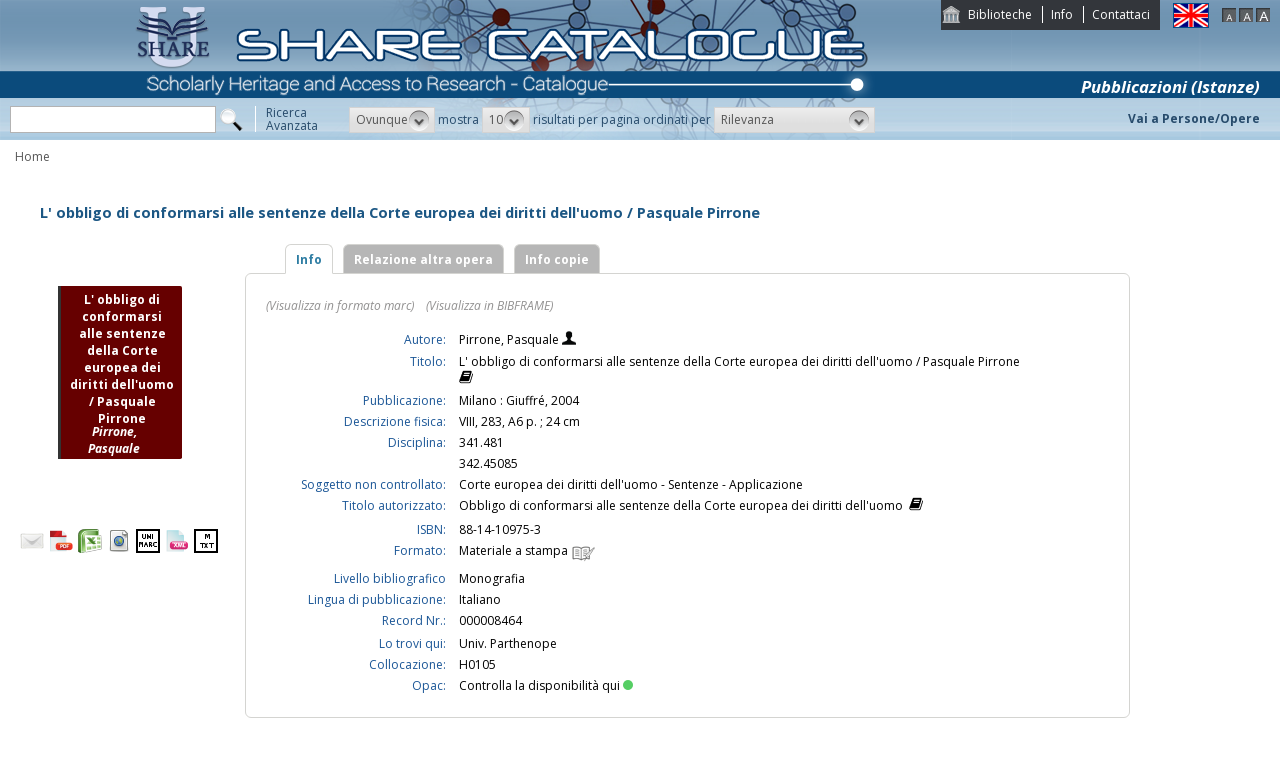

--- FILE ---
content_type: text/html;charset=UTF-8
request_url: https://catalogo.share-cat.unina.it/sharecat/resource?uri=UNIPARTHENOPE000008464
body_size: 23293
content:
<!DOCTYPE html PUBLIC "-//W3C//DTD XHTML 1.1//EN" "http://www.w3.org/TR/xhtml11/DTD/xhtml11.dtd">
<html xmlns="http://www.w3.org/1999/xhtml" xml:lang="it">
	<head>
		<title> L' obbligo di conformarsi alle sentenze della Corte europea dei diritti dell'uomo / Pasquale Pirrone </title>
			<meta name="description" content="" />
			<meta name="keywords" content="" />
			<meta http-equiv="Content-Type" content="text/html; charset=utf-8" />
<meta http-equiv="Content-Style-Type" content="text/css" />    
<meta name="Content-Type" content="text/html; charset=utf-8" />
<meta name="author" content="" />
<meta name="copyright" content="" />
<meta http-equiv="X-UA-Compatible" content="IE=8" />
<link rel="Shortcut icon" href="favicon.ico" type="image/x-icon" />
<link rel="stylesheet" type="text/css" href="style/style.css" />
<link rel="stylesheet" type="text/css" href="style/customer.css" />
<link rel="stylesheet" type="text/css" href="style/jquery.autocomplete.css" ></link>
<link href="style/xtree.css" rel="stylesheet" type="text/css" />


<script src="js/jquery.min.js" type="text/javascript"></script>

<script src="js/functions.js" type="text/javascript" charset="utf-8"></script>
<script src="js/oseegenius.js" type="text/javascript" charset="utf-8"></script>
<script type="text/javascript" src="js/xtree.js"></script>
<!-- jQuery UI select menu -->
<script type="text/javascript" src="js/jquery-ui/jquery.ui.core.js"></script>
<script type="text/javascript" src="js/jquery-ui/jquery.ui.widget.js"></script>
<script type="text/javascript" src="js/jquery-ui/jquery.ui.position.js"></script>

<script type="text/javascript" src="js/jquery-ui/jquery.ui.selectmenu.js"></script>
<script type="text/javascript" src="js/jquery-ui/jquery.ui.button.js"></script>
<script type="text/javascript" src="js/jquery.autocomplete.js"></script>
<script type="text/javascript" src="js/jquery.prettyPhoto.js"></script>
<link type="text/css" href="js/jquery-ui/css/jquery.ui.theme.css" rel="stylesheet" />
<link type="text/css" href="js/jquery-ui/css/jquery.ui.selectmenu.css" rel="stylesheet" />
<link href="style/prettyPhoto.css" rel="stylesheet" type="text/css" />

<link type="text/css" href="style/bootstrap-osee.css" rel="stylesheet"/>
<link href="style/styleInfoBook.css" rel="stylesheet" type="text/css" />


<script type="text/javascript" charset="utf-8">
	$(document).ready(function(){
		$("[rel^='prettyPhoto']").prettyPhoto({social_tools: false, deeplinking:false});
	});
</script>	
<script>		
function share(url, id)
{
	var t =url+"https"+"://"+"catalogo.share-cat.unina.it:443/sharecat/resource?uri="+id;
	var newWindow = window.open(t, '_new');
	newWindow.focus();
	return false;
}
</script>

	</head>
	<body class="     normal
">
		<p class="hide"><a href="#main">Vai al contenuto principale della pagina</a></p>
		<!-- START layout (struttura fluida a tutto schermo - larghezza min. 960px) -->
		<div id="layout">
			<!-- START header -->
			<div id="header">		
				<div id="topmenu">
	<ul>
					<li class="first"><a href="universities" title="Biblioteche">Biblioteche</a></li>
				<li><a href="info.vm" title="Info">Info</a></li>					<li class="last"><a href="mailto:sharecat@unina.it" title="Contattaci">Contattaci</a></li>
			</ul>
</div>
<div id="languages">
<a href="javascript:l10n('en')" title="English"><img src="img/flag_en.png" width="34" height="23" alt="English" /></a></div>
<div id="fontsizer">
	<a href="javascript:void(0)" onclick="changeFontSize('normal')" title="Visualizza caratteri piccoli"><img src="img/fontsizer-small.jpg" width="14" height="14" alt="" /></a>
	<a href="javascript:void(0)" onclick="changeFontSize('medium')" title="Visualizza caratteri normali"><img src="img/fontsizer-normal.jpg" width="14" height="14" alt="" /></a>
	<a href="javascript:void(0)" onclick="changeFontSize('large')" title="Visualizza caratteri grandi"><img src="img/fontsizer-big.jpg" width="14" height="14" alt="" /></a>
</div>
<div id="topmenu2">
	<ul>
												<!-- <li class="last"><a href="browse?t=1" title="Ricerca per indici">Ricerca per indici</a></li> -->
						</ul>
</div>
<div class="onBandBanner">
	<b>Pubblicazioni (Istanze)</b>
</div>


	<div id="banner" >
		<a href="home" title="Home"><img class="logo" src="img/logoScritta.png"  ></a>		
	</div>


<div class="search header-text">
	<form name="searchForm" method="get" action="search">
	<fieldset>
		<input type="text" class="search-field" id="q" name="q" size="25" autocomplete="off"/>      
		<input type="hidden" id="v" name="v" value="l"/>
		<input type="image" src="img/icon-search-submit.png" />
		<a href="advanced?a=reset" title="Ricerca avanzata" class="link-advanced header-text">Ricerca<br/>Avanzata</a>
	
					
				<select id="h" name="h"  onchange="javascript:requery(this.name,this.value)">
							<option value="any_bc" >Ovunque</option>
        					<option value="title_bc" >Titolo</option>
        					<option value="author_bc" >Nome</option>
        					<option value="sub_bc" >Soggetto</option>
        	        </select>
        <span>mostra</span>
		
				         <select id="s" name="s"  onchange="javascript:requery(this.name,this.value)">
							<option  value="5" >5</option>				<option  value="10"  selected >10</option>				<option  value="25" >25</option>				<option  value="50" >50</option>    	</select>
   
		<span>risultati per pagina ordinati per</span>
        
				<select id="o" name="o" onchange="javascript:requery(this.name,this.value)">
							<option value="score" >Rilevanza</option>
							<option value="title" >Titolo</option>
							<option value="author" >Autore</option>
							<option value="year" >Anno di pubblicazione</option>
							<option value="id" >Record Nr.</option>
			        </select>
      </fieldset>
    </form>
	<script>
		var acType = $("#h").val();
		var a = $('#q').autocomplete({ 
			serviceUrl:'suggest',
			minChars:2, 
			maxHeight:500,
			width:300,
			zIndex: 9999,
			deferRequestBy: 0, 
			noCache: false, 
			onSelect: function(value, data){ reSubmitSearch(); }
		});
	</script></div>
<div>
    <a href="clusters" title="Vai a Persone/Opere " class="linkToWorks header-text">Vai a Persone/Opere </a>
</div>
<div id="breadcrumbs">
			<div style="margin-left: 15px; margin-top: 8px;"> 	
		 			<a title="Home" href="home" style="text-decoration:none">Home</a>
 	</div>
</div>
 			</div>
			<!-- END header -->
			<!-- START container -->
			<div id="container">	
				<!-- START colMain1 (colonna principale - pagina a 1 colonna) -->
				<div id="colMain1"> <div id="resource-details">
		<script>
	$.ajax({
				url: 'cover?isbn=88-14-10975-3&size=M',
				success: function(response) 
				{
					if (response != null && $.trim(response) != "")
					{
						var output = '<img class="cover-big" src="'+response+'" width="180" height="210" class="cover"/>';
						$("#copert").html(output);
					} else 
					{
																								var output = '<div class="cover-big dummy_big_cover bg4">' +
					                       '<div class="inner">' +
				                           '<span class="dc_big_title">L\' obbligo di conformarsi alle sentenze della Corte europea dei diritti dell\'uomo \/ Pasquale Pirrone</span>' +
										   '<span class="dc_big_author">Pirrone, Pasquale</span>' + 										'</div></div>';
					$("#copert").html(output);
					}
				},
				error: function()
				{
																				var output = '<div class="cover-big dummy_big_cover bg6">' +
					                       '<div class="inner">' +
				                           '<span class="dc_big_title">L\' obbligo di conformarsi alle sentenze della Corte europea dei diritti dell\'uomo \/ Pasquale Pirrone</span>' +
										   '<span class="dc_big_author">Pirrone, Pasquale</span>' + 										'</div></div>';
					$("#copert").html(output);
				}
			});
</script>

<!-- book title -->
<div class="container">
<div class="row">
	<div id="infoBook">
		<h1>L' obbligo di conformarsi alle sentenze della Corte europea dei diritti dell'uomo / Pasquale Pirrone</h1>
	</div>
</div>


<div class="row">
	
	<!-- book cover -->
	<div class="col-md-3"> 
		<br>
		<br>
        <div id="copert">
        </div>
		<div class="spacer2"></div>
			<div div style="margin-top:40px;">
					<span style="float:left; margin-right:5px;"><a rel="prettyPhoto" href="/sharecat/email;jsessionid=569FCDD651134C1869BF5C8568541710?resourceId=UNIPARTHENOPE000008464&iframe=true&height=440&width=420" title="Invia tramite E-Mail"><img src="/sharecat/img/email.png;jsessionid=569FCDD651134C1869BF5C8568541710"></a></span>
				<!-- <span style="float:left; margin-right:5px;"><a href="export?target=refworks&id=UNIPARTHENOPE000008464" target="_new" title="Esporta su Refworks"><img src="/sharecat/img/refworks.gif;jsessionid=569FCDD651134C1869BF5C8568541710" height="24" width="24"></a></span>
		<span style="float:left;margin-right:5px;"><a href="download?format=zotero&id=UNIPARTHENOPE000008464" title="Esporta in Zotero"><img src="img/export-zotero.jpg" height="24"></a></span>
		<span style="float:left;margin-right:5px;"><a href="download?format=endnote&id=UNIPARTHENOPE000008464" title="Esporta in EndNote"><img src="img/export-endnote.png" height="24" width="24"></a></span> -->
		<span style="float:left; margin-right:5px;"><a href="download?format=pdf&id=UNIPARTHENOPE000008464" title="Esporta in PDF"><img src="img/export-pdf-detail.png" height="24" width="24"></a></span>
		<span style="float:left; margin-right:5px;"><a href="download?format=xls&id=UNIPARTHENOPE000008464" title="Esporta in Excel"><img src="img/export-excel-detail.png" height="24" width="24"></a></span>	
		<span style="float:left; margin-right:5px;"><a href="download?format=html&id=UNIPARTHENOPE000008464" title="Esporta in HTML"><img src="img/export-html-detail.png" height="24" width="24"></a></span>			
		<span style="float:left; margin-right:5px;"><a href="download?format=m21&id=UNIPARTHENOPE000008464" title="Esporta in marc (binario)"><img src="img/export-unimarc-detail.png" height="24" width="24"></a></span>
		<span style="float:left; margin-right:5px;"><a href="download?format=mxml&id=UNIPARTHENOPE000008464" title="Esporta in MARC XML "><img src="img/export-xml-detail.png" height="24" width="24"></a></span>
		<span style="float:left;"><a href="download?format=tmarc&id=UNIPARTHENOPE000008464" title="Esporta in MARC (testo)"><img src="img/export-txt-detail.png" height="24" width="24"></a></span>
				    			</div>	</div>
	
	<!-- book details -->
	
	<div class="col-md-9" id="colTab">

		
<div id="infoBook">

	
	
	
<script>	
$(document).ready(function() {
    $(".tabs-menu a").click(function(event) {
        event.preventDefault();
        $(this).parent().addClass("current");
        $(this).parent().siblings().removeClass("current");
        var tab = $(this).attr("href");
		console.log(tab);
        $(".tab-content").not(tab).css("display", "none");
        $(tab).fadeIn();
    });
});

$(document).ready(function() {	
	//if user asks rdf perspective
	if(window.location.href.indexOf("v=rdf") !== -1) {	
    	$.ajax({
            type: "GET",
            url: "rdf?record_id=UNIPARTHENOPE000008464&on_video=t",
    		data:"",
    		success: function(result)
    			{
    				$( "#rdf_div" ).append("<div>" + result.rdf + "</div>");							
    			}
        });
	}
});
</script>
				





	

	
	
	<div id="tabs-container">
    <ul class="tabs-menu noStyleList">
        <li class="current"><a href="#tab-1">Info</a></li>
					<li><a href="#tab-2">Relazione altra opera</a></li>
											<li><a href="#tab-5">Info copie</a></li>
		            </ul>
    <div class="tab">
        <div id="tab-1" class="tab-content">
       				
    			
		
	
	    						    			<span class="perspective">
					<a  href="javascript:manipulateQueryString('v','m21')" >(Visualizza in formato marc)</a>
					&nbsp;&nbsp; <a href="javascript:manipulateQueryString('v','rdf')" >(Visualizza in BIBFRAME)</a>	
				</span></br></br>
							
		
					<!--<tr>
	<td rowspan="100" width="4%" valign="top"><img src="cover?url=${imgUrl}&isbn=${isbn}&size=M" height="180" width="120" class="cover"/></div></td>
	<td rowspan="100" width="2%">&nbsp;</div></td>
</tr> -->

<table>


	    

	<tr>
		<td class="alignRight lineAdjust">Autore:</td>
		<td class="alignLeft">
			<a class='blue' href='search?h=def&q=*:*&f=author_1xx_7xx_search:"Pirrone%2C+Pasquale"'> Pirrone, Pasquale </a> 
							<a href='searchNames?n_cluster_id=288500' title="Visualizza persona"><img class="iconImage" src="img/bustostor.png"  alt="Visualizza persona"></a>
					</td>	

<tr>
    <td class="alignRight">Titolo:</td>
    <td class="alignLeft">
    	L' obbligo di conformarsi alle sentenze della Corte europea dei diritti dell'uomo / Pasquale Pirrone 
    	    		<a style="vertical-align:top" href="searchTitles?t_cluster_id=752642" title="Visualizza opera"><img src="img/books.png" alt="Visualizza cluster" class="iconImage"></a>
    	    </td>
</tr>

							<tr>
				<td class="alignRight"> Pubblicazione:</td> 
				<td class="alignLeft">Milano : Giuffr&eacute;, 2004</td>
			</tr>
			


		
						<tr>
				<td class="alignRight"> Descrizione fisica:</td> 
				<td class="alignLeft">VIII, 283, A6 p. ; 24 cm</td>
			</tr>
			
		
	
					
						<tr>
			<td class="alignRight"> Disciplina:</td> 
					
												<td class="alignLeft"><a href='search?q=*:*&f=dewey:"341.481"'>341.481</a></td>
			</tr>
					<tr>
			<td class="alignRight"> </td> 
					
												<td class="alignLeft"><a href='search?q=*:*&f=dewey:"342.45085"'>342.45085</a></td>
			</tr>
			
		

															<tr>
				<td class="alignRight"> Soggetto non controllato:</td> 
								<td class="alignLeft"><a href='search?q=*:*&f=uncontrolled_subject:"Corte+europea+dei+diritti+dell%27uomo+-+Sentenze+-+Applicazione"'>Corte europea dei diritti dell'uomo - Sentenze - Applicazione</a></td>
			</tr>
			

		
		
	
	
		

				
				




																																																		

	
		
			

		
	
							
	

				
		<tr>
    	<td class="alignRight">Titolo autorizzato:</td> 
    			<td class="alignLeft">Obbligo di conformarsi alle sentenze della Corte europea dei diritti dell'uomo &nbsp;<a style="vertical-align:top" href="searchTitles?t_cluster_id=752642" title="Visualizza opera"><img src="img/books.png" class="iconImage" alt="Visualizza cluster"></a></td>
	</tr>		


				


	

		

<tr></tr>


						<tr>
				<td class="alignRight"> ISBN:</td> 
				<td class="alignLeft">88-14-10975-3</td>
			</tr>
			
	<tr>
		<td class="alignRight">Formato:</td>
		<td class="alignLeft">Materiale a stampa <img src="img/format/mas.png" width="24" height="24" alt="" class="format" /></td>
	</tr>

    		<tr>
			<td class="alignRight">Livello bibliografico</td>
			<td class="alignLeft">Monografia</td>	
		</tr>
	 
						<tr>
				<td class="alignRight"> Lingua di pubblicazione:</td> 					
				<td class="alignLeft">Italiano</td>
			</tr>
			

    		<tr>
			<td class="alignRight">Record Nr.:</td> <td class="alignLeft">000008464</td>
		</tr>
	 


<tr></tr>

	    		<tr>
			<td class="alignRight">Lo trovi qui:</td> <td class="alignLeft">Univ. Parthenope</td>
		</tr>
	 
	
			<tr>
			<td class="alignRight">Collocazione:</td> 
			<td class="alignLeft">H0105</td>
		</tr>		
	


				




<tr>
    <td class="alignRight">Opac:</td>	
        <td class="alignLeft"><a href='http://opac.uniparthenope.it/F/?func=direct&doc_number=000008464' target="_blank">Controlla la disponibilità qui<div class="circle"></div></a></td>
</tr>
</table>

				
		
		</div>
		            <div id="tab-2" class="tab-content">
									 
																							


			<span class="attrField">Serie:</span> 
																							<span  class="attrValue marginBot">Pubblicazioni della Facolt&agrave; di giurisprudenza ; 195</span>
							            </div>
				
									<div id="tab-5" class="tab-content">		
								<table>
	
	
				<tr>
			<td class="alignRight">Numero di copie:</td>
			<td class="alignLeft">1</td>
		</tr>
		
		    		<tr>
			<td class="alignRight">Biblioteca:</td> <td class="alignLeft">Univ. Parthenope</td>
		</tr>
	 						
		<tr></tr>	
		
				
					
						
							<tr>
        			<td class="alignRight">Sede</td>
        			<td class="alignLeft">Law Library</td>
				</tr>
						
							<tr>
        			<td class="alignRight">Collezione</td>
        			<td class="alignLeft">???UNIPARTHENOPE.FU???</td>
				</tr>
						
							<tr>
        			<td class="alignRight">Collocazione</td>
        			<td class="alignLeft">H-0105</td>
				</tr>
						
	    		
    						<tr>
        			<td class="alignRight">Codice a barre</td>
        			<td class="alignLeft">8516-10</td>
				</tr>
						
							<tr>
        			<td class="alignRight">Stato della risorsa</td>
        			<td class="alignLeft">Prestabile</td>
				</tr>
						
			    			
			
						
			
						
							
							<tr>
        			<td class="alignRight">Richiesto</td>
        			<td class="alignLeft">no</td>
				</tr>
						
												
			
    		<tr></tr>
				
				
							




<tr>
    <td class="alignRight">Opac:</td>	
        <td class="alignLeft"><a href='http://opac.uniparthenope.it/F/?func=direct&doc_number=000008464' target="_blank">Controlla la disponibilità qui<div class="circle"></div></a></td>
</tr>	

</table>

			</div>
				
		
				
			
    </div>
</div>
	
	
	
  	
</div>	

	</div> 
</div> <script>
$(document).ready(function() {	
    $("span[data-id]").each(function(i, e) {		
    	var dataId = $(e).attr("data-id");
    	var label = $(e).html();		
    	$.ajax({
    		url: 'resource?uri=UNIPARTHENOPE'+dataId,
    		success: function(response) 
    		{
    			$(e).html('<a href="resource?uri=UNIPARTHENOPE'+dataId+'"><div class="vividBlue">'+label+'</div></a>')
    		}
    	});				
    });	
});

</script>

<!-- Next / previous button -->


<div class="spacer2"></div>
			 <div id="mlt" style="padding-top: 170px; margin-top: -170px;"></div>
<!-- <a name="mlt" style="display:none;">more like this</a>-->
<div class="containerTab">
	<div class="tabsmenu">
    	<ul>
    		<li class="active"><a>Documenti simili</a></li>
        </ul>
      </div>
	  <div class="results">
		<table class="infoBookDataTable" width="100%" cellpadding="0" cellspacing="0">
			<tbody>
								 <tr>
					<td>
						<strong>
															<a href="resource?uri=UNIPARTHENOPE000008125&v=l">Riflessi della Carta europea dei diritti sulla giustizia e la giurisprudenza costituzionale : Italia e Spagna a confronto : Giornata italo-spagnola di giustizia costituzionale, Taormina, 4 ottobre 2002 / a cura di A. Pizzorusso ... [et al.]</a>
													</strong>
						<br />
													<a href='search?h=def&f=author_1xx_7xx_search:"Giornata+italo-spagnola+di+giustizia+costituzionale+%3A+2002%3E"'>Giornata italo-spagnola di giustizia costituzionale : 2002></a>	
											</td>		
            	</tr>
							 <tr>
					<td>
						<strong>
															<a href="resource?uri=UNIPARTHENOPE000008172&v=l">La Convenzione europea dei diritti dell'uomo : profili ed effetti nell'ordinamento italiano / F. Abruzzo ... [et al.] ; a cura di Bruno Nascimbene</a>
													</strong>
						<br />
											</td>		
            	</tr>
							 <tr>
					<td>
						<strong>
															<a href="resource?uri=UNISANNIOMIL0032358&v=l">L'Italia e la Convenzione europea dei diritti dell'uomo / a cura di Valerio Grementieri</a>
													</strong>
						<br />
											</td>		
            	</tr>
							 <tr>
					<td>
						<strong>
															<a href="resource?uri=UNIPARTHENOPE000000303&v=l">Il diritto costituzionale di associarsi : libert&agrave;, autonomia, promozione / Giovanni Guzzetta</a>
													</strong>
						<br />
						    						 <a href='search?h=def&f=author_1xx_7xx_search:"Guzzetta%2C+Giovanni"'>Guzzetta, Giovanni</a>
    										</td>		
            	</tr>
							 <tr>
					<td>
						<strong>
															<a href="resource?uri=UNIPARTHENOPE000027697&v=l">Le forbici del giurista : 32 casi di attualit&agrave; / Francesco Barra Caracciolo ; presentazione di Franco Grande Stevens ; prefazione di Francesco Guizzi ; postfazione di Vincenzo Maria Siniscalchi</a>
													</strong>
						<br />
						    						 <a href='search?h=def&f=author_1xx_7xx_search:"Barra+Caracciolo%2C+Francesco"'>Barra Caracciolo, Francesco</a>
    										</td>		
            	</tr>
			            </tbody>	
		</table>	
   		       <div id="navigatore">		
    				            		            		            		            			            			            			            			                        <span class="navigation-result"><strong>1 - 10</b> di <b>1821 risultati trovati</strong></span>
            									            			            			            			            				            					<span class="current-page-number">1</span>
            				            			            				            					<a style="cursor:pointer;" onclick="javascript:mlt('p','2')">2</a>			
            				            			            				            					<a style="cursor:pointer;" onclick="javascript:mlt('p','3')">3</a>			
            				            			            				            					<a style="cursor:pointer;" onclick="javascript:mlt('p','4')">4</a>			
            				            			            				            					<a style="cursor:pointer;" onclick="javascript:mlt('p','5')">5</a>			
            				            			            				            					<a style="cursor:pointer;" onclick="javascript:mlt('p','6')">6</a>			
            				            			            				            					<a style="cursor:pointer;" onclick="javascript:mlt('p','7')">7</a>			
            				            			            				            					<a style="cursor:pointer;" onclick="javascript:mlt('p','8')">8</a>			
            				            			            				            					<a style="cursor:pointer;" onclick="javascript:mlt('p','9')">9</a>			
            				            			            				            					<a style="cursor:pointer;" onclick="javascript:mlt('p','10')">10</a>			
            				            			            				            					<a style="cursor:pointer;" onclick="javascript:mlt('p','11')">11</a>			
            				            			            				            					<a style="cursor:pointer;" onclick="javascript:mlt('p','12')">12</a>			
            				            			            				            					<a style="cursor:pointer;" onclick="javascript:mlt('p','13')">13</a>			
            				            			            			 ...
            			            			    						<a style="cursor:pointer;" onclick="javascript:mlt('p','2')">&gt;</a>
            			            									                			<a style="cursor:pointer;" onclick="javascript:mlt('p','183')">&gt;&gt;</a>
            			            		            	</div>	
	</div>	
</div>	
<link href="/sharecat/style/workspace.css;jsessionid=569FCDD651134C1869BF5C8568541710" rel="stylesheet" type="text/css" />
 </div>
<br/>
<br/>	</div>
				<!-- END colMain1 -->
				<div class="clear"></div>
			</div>
			<!-- END container -->
			<!-- START footer -->
            <div id="footer">
				<!-- <a href="#" title="">Credits e informazioni</a> -->
powered by <a href="https://www.atcult.it" target="_new">@Cult </a>
 Rome, Italy.
            </div>
			<!-- END footer -->
		</div>
		<!-- END layout -->
	</body>
</html>